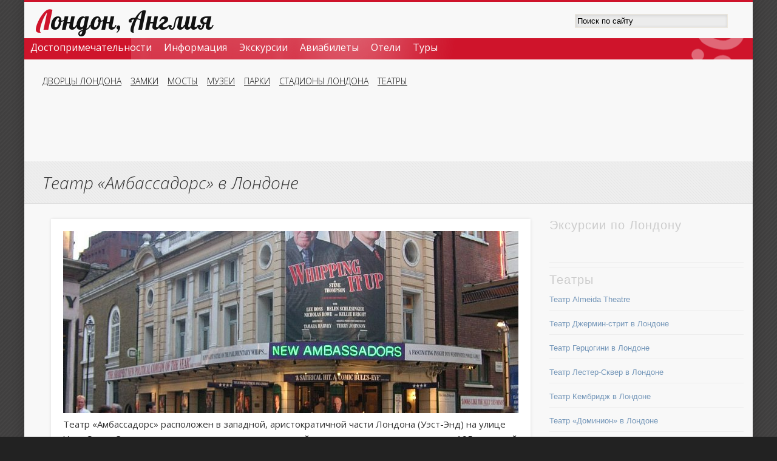

--- FILE ---
content_type: text/html; charset=UTF-8
request_url: https://londonme.ru/ambassadors-theatre/
body_size: 8833
content:
<!DOCTYPE html><html xmlns="https://www.w3.org/1999/xhtml"><head><meta charset="utf-8" /><link href='https://fonts.googleapis.com/css?family=Open+Sans:300italic,400italic,600italic,400,300,600|Lobster&subset=latin,cyrillic' rel='stylesheet' type='text/css'><link media="all" href="https://londonme.ru/wp-content/cache/autoptimize/css/autoptimize_42ed6716d9d8836b838699cca752cfc0.css" rel="stylesheet"><link media="screen,  projection" href="https://londonme.ru/wp-content/cache/autoptimize/css/autoptimize_e904431ece85c9b6c785a067d2b13e07.css" rel="stylesheet"><title>Театр «Амбассадорс» в Лондоне</title><meta name="description" content="Театр «Амбассадорс» расположен в западной, аристократичной части Лондона (Уэст-Энд) на улице Уэст-Стрит. Это один из самых маленьких театров этой части города, он вмещает всего 195 зрителей в бельэтаже и 251 в партере. Тем не менее, это очень известный театр, и интерес к нему не ослабевает с момента его открытия в 1913 году. Так, постановка пьесы" /><meta name="robots" content="max-snippet:-1, max-image-preview:large, max-video-preview:-1" /><meta name="author" content="LondonMe.ru"/><link rel="canonical" href="https://londonme.ru/ambassadors-theatre/" /><meta name="generator" content="All in One SEO (AIOSEO) 4.8.7.2" /> <script type="application/ld+json" class="aioseo-schema">{"@context":"https:\/\/schema.org","@graph":[{"@type":"Article","@id":"https:\/\/londonme.ru\/ambassadors-theatre\/#article","name":"\u0422\u0435\u0430\u0442\u0440 \u00ab\u0410\u043c\u0431\u0430\u0441\u0441\u0430\u0434\u043e\u0440\u0441\u00bb \u0432 \u041b\u043e\u043d\u0434\u043e\u043d\u0435","headline":"\u0422\u0435\u0430\u0442\u0440 \u00ab\u0410\u043c\u0431\u0430\u0441\u0441\u0430\u0434\u043e\u0440\u0441\u00bb \u0432 \u041b\u043e\u043d\u0434\u043e\u043d\u0435","author":{"@id":"https:\/\/londonme.ru\/author\/admin\/#author"},"publisher":{"@id":"https:\/\/londonme.ru\/#organization"},"image":{"@type":"ImageObject","url":"https:\/\/londonme.ru\/wp-content\/uploads\/londonme\/2012\/11\/\u0422\u0435\u0430\u0442\u0440-\u00ab\u0410\u043c\u0431\u0430\u0441\u0441\u0430\u0434\u043e\u0440\u0441\u00bb-\u0432-\u041b\u043e\u043d\u0434\u043e\u043d\u0435.jpg","width":1024,"height":768},"datePublished":"2012-11-26T10:53:47+00:00","dateModified":"2013-02-01T12:04:47+00:00","inLanguage":"ru-RU","mainEntityOfPage":{"@id":"https:\/\/londonme.ru\/ambassadors-theatre\/#webpage"},"isPartOf":{"@id":"https:\/\/londonme.ru\/ambassadors-theatre\/#webpage"},"articleSection":"\u0422\u0435\u0430\u0442\u0440\u044b"},{"@type":"BreadcrumbList","@id":"https:\/\/londonme.ru\/ambassadors-theatre\/#breadcrumblist","itemListElement":[{"@type":"ListItem","@id":"https:\/\/londonme.ru#listItem","position":1,"name":"Home","item":"https:\/\/londonme.ru","nextItem":{"@type":"ListItem","@id":"https:\/\/londonme.ru\/sights\/#listItem","name":"\u0414\u043e\u0441\u0442\u043e\u043f\u0440\u0438\u043c\u0435\u0447\u0430\u0442\u0435\u043b\u044c\u043d\u043e\u0441\u0442\u0438"}},{"@type":"ListItem","@id":"https:\/\/londonme.ru\/sights\/#listItem","position":2,"name":"\u0414\u043e\u0441\u0442\u043e\u043f\u0440\u0438\u043c\u0435\u0447\u0430\u0442\u0435\u043b\u044c\u043d\u043e\u0441\u0442\u0438","item":"https:\/\/londonme.ru\/sights\/","nextItem":{"@type":"ListItem","@id":"https:\/\/londonme.ru\/teatry\/#listItem","name":"\u0422\u0435\u0430\u0442\u0440\u044b"},"previousItem":{"@type":"ListItem","@id":"https:\/\/londonme.ru#listItem","name":"Home"}},{"@type":"ListItem","@id":"https:\/\/londonme.ru\/teatry\/#listItem","position":3,"name":"\u0422\u0435\u0430\u0442\u0440\u044b","item":"https:\/\/londonme.ru\/teatry\/","nextItem":{"@type":"ListItem","@id":"https:\/\/londonme.ru\/ambassadors-theatre\/#listItem","name":"\u0422\u0435\u0430\u0442\u0440 \u00ab\u0410\u043c\u0431\u0430\u0441\u0441\u0430\u0434\u043e\u0440\u0441\u00bb \u0432 \u041b\u043e\u043d\u0434\u043e\u043d\u0435"},"previousItem":{"@type":"ListItem","@id":"https:\/\/londonme.ru\/sights\/#listItem","name":"\u0414\u043e\u0441\u0442\u043e\u043f\u0440\u0438\u043c\u0435\u0447\u0430\u0442\u0435\u043b\u044c\u043d\u043e\u0441\u0442\u0438"}},{"@type":"ListItem","@id":"https:\/\/londonme.ru\/ambassadors-theatre\/#listItem","position":4,"name":"\u0422\u0435\u0430\u0442\u0440 \u00ab\u0410\u043c\u0431\u0430\u0441\u0441\u0430\u0434\u043e\u0440\u0441\u00bb \u0432 \u041b\u043e\u043d\u0434\u043e\u043d\u0435","previousItem":{"@type":"ListItem","@id":"https:\/\/londonme.ru\/teatry\/#listItem","name":"\u0422\u0435\u0430\u0442\u0440\u044b"}}]},{"@type":"Organization","@id":"https:\/\/londonme.ru\/#organization","name":"\u0414\u043e\u0441\u0442\u043e\u043f\u0440\u0438\u043c\u0435\u0447\u0430\u0442\u0435\u043b\u044c\u043d\u043e\u0441\u0442\u0438 \u041b\u043e\u043d\u0434\u043e\u043d\u0430","url":"https:\/\/londonme.ru\/"},{"@type":"Person","@id":"https:\/\/londonme.ru\/author\/admin\/#author","url":"https:\/\/londonme.ru\/author\/admin\/","name":"LondonMe.ru","image":{"@type":"ImageObject","@id":"https:\/\/londonme.ru\/ambassadors-theatre\/#authorImage","url":"https:\/\/secure.gravatar.com\/avatar\/c7098cad220450b018a245860a0864d0235f5e19fd360b04299bfdb96c1ff18d?s=96&d=mm&r=g","width":96,"height":96,"caption":"LondonMe.ru"}},{"@type":"WebPage","@id":"https:\/\/londonme.ru\/ambassadors-theatre\/#webpage","url":"https:\/\/londonme.ru\/ambassadors-theatre\/","name":"\u0422\u0435\u0430\u0442\u0440 \u00ab\u0410\u043c\u0431\u0430\u0441\u0441\u0430\u0434\u043e\u0440\u0441\u00bb \u0432 \u041b\u043e\u043d\u0434\u043e\u043d\u0435","description":"\u0422\u0435\u0430\u0442\u0440 \u00ab\u0410\u043c\u0431\u0430\u0441\u0441\u0430\u0434\u043e\u0440\u0441\u00bb \u0440\u0430\u0441\u043f\u043e\u043b\u043e\u0436\u0435\u043d \u0432 \u0437\u0430\u043f\u0430\u0434\u043d\u043e\u0439, \u0430\u0440\u0438\u0441\u0442\u043e\u043a\u0440\u0430\u0442\u0438\u0447\u043d\u043e\u0439 \u0447\u0430\u0441\u0442\u0438 \u041b\u043e\u043d\u0434\u043e\u043d\u0430 (\u0423\u044d\u0441\u0442-\u042d\u043d\u0434) \u043d\u0430 \u0443\u043b\u0438\u0446\u0435 \u0423\u044d\u0441\u0442-\u0421\u0442\u0440\u0438\u0442. \u042d\u0442\u043e \u043e\u0434\u0438\u043d \u0438\u0437 \u0441\u0430\u043c\u044b\u0445 \u043c\u0430\u043b\u0435\u043d\u044c\u043a\u0438\u0445 \u0442\u0435\u0430\u0442\u0440\u043e\u0432 \u044d\u0442\u043e\u0439 \u0447\u0430\u0441\u0442\u0438 \u0433\u043e\u0440\u043e\u0434\u0430, \u043e\u043d \u0432\u043c\u0435\u0449\u0430\u0435\u0442 \u0432\u0441\u0435\u0433\u043e 195 \u0437\u0440\u0438\u0442\u0435\u043b\u0435\u0439 \u0432 \u0431\u0435\u043b\u044c\u044d\u0442\u0430\u0436\u0435 \u0438 251 \u0432 \u043f\u0430\u0440\u0442\u0435\u0440\u0435. \u0422\u0435\u043c \u043d\u0435 \u043c\u0435\u043d\u0435\u0435, \u044d\u0442\u043e \u043e\u0447\u0435\u043d\u044c \u0438\u0437\u0432\u0435\u0441\u0442\u043d\u044b\u0439 \u0442\u0435\u0430\u0442\u0440, \u0438 \u0438\u043d\u0442\u0435\u0440\u0435\u0441 \u043a \u043d\u0435\u043c\u0443 \u043d\u0435 \u043e\u0441\u043b\u0430\u0431\u0435\u0432\u0430\u0435\u0442 \u0441 \u043c\u043e\u043c\u0435\u043d\u0442\u0430 \u0435\u0433\u043e \u043e\u0442\u043a\u0440\u044b\u0442\u0438\u044f \u0432 1913 \u0433\u043e\u0434\u0443. \u0422\u0430\u043a, \u043f\u043e\u0441\u0442\u0430\u043d\u043e\u0432\u043a\u0430 \u043f\u044c\u0435\u0441\u044b","inLanguage":"ru-RU","isPartOf":{"@id":"https:\/\/londonme.ru\/#website"},"breadcrumb":{"@id":"https:\/\/londonme.ru\/ambassadors-theatre\/#breadcrumblist"},"author":{"@id":"https:\/\/londonme.ru\/author\/admin\/#author"},"creator":{"@id":"https:\/\/londonme.ru\/author\/admin\/#author"},"image":{"@type":"ImageObject","url":"https:\/\/londonme.ru\/wp-content\/uploads\/londonme\/2012\/11\/\u0422\u0435\u0430\u0442\u0440-\u00ab\u0410\u043c\u0431\u0430\u0441\u0441\u0430\u0434\u043e\u0440\u0441\u00bb-\u0432-\u041b\u043e\u043d\u0434\u043e\u043d\u0435.jpg","@id":"https:\/\/londonme.ru\/ambassadors-theatre\/#mainImage","width":1024,"height":768},"primaryImageOfPage":{"@id":"https:\/\/londonme.ru\/ambassadors-theatre\/#mainImage"},"datePublished":"2012-11-26T10:53:47+00:00","dateModified":"2013-02-01T12:04:47+00:00"},{"@type":"WebSite","@id":"https:\/\/londonme.ru\/#website","url":"https:\/\/londonme.ru\/","name":"\u0414\u043e\u0441\u0442\u043e\u043f\u0440\u0438\u043c\u0435\u0447\u0430\u0442\u0435\u043b\u044c\u043d\u043e\u0441\u0442\u0438 \u041b\u043e\u043d\u0434\u043e\u043d\u0430","inLanguage":"ru-RU","publisher":{"@id":"https:\/\/londonme.ru\/#organization"}}]}</script>  <script type="text/javascript" src="https://londonme.ru/wp-includes/js/jquery/jquery.min.js" id="jquery-core-js"></script> <link rel="icon" type="image/svg+xml" href="https://londonme.ru/wp-content/themes/londonme/images/londonme.svg"><link rel="alternate icon" href="https://londonme.ru/wp-content/themes/londonme/images/favicon.ico"> <script type="text/javascript">var _gaq = _gaq || [];
_gaq.push(['_setAccount', 'UA-2693593-34']);
_gaq.push(['_trackPageview']);
(function() {
	var ga = document.createElement('script'); ga.type = 'text/javascript'; ga.async = true;
	ga.src = ('https:' == document.location.protocol ? 'https://ssl' : 'http://www') + '.google-analytics.com/ga.js';
	var s = document.getElementsByTagName('script')[0]; s.parentNode.insertBefore(ga, s);
})();</script> <script type="text/javascript">window.google_analytics_uacct = "UA-2693593-34";</script> <script type="text/javascript">(function (d, w, c) { (w[c] = w[c] || []).push(function() { try { w.yaCounter34932545 = new Ya.Metrika({ id:34932545, clickmap:true, trackLinks:true, accurateTrackBounce:true, webvisor:true }); } catch(e) { } }); var n = d.getElementsByTagName("script")[0], s = d.createElement("script"), f = function () { n.parentNode.insertBefore(s, n); }; s.type = "text/javascript"; s.async = true; s.src = "https://mc.yandex.ru/metrika/watch.js"; if (w.opera == "[object Opera]") { d.addEventListener("DOMContentLoaded", f, false); } else { f(); } })(document, window, "yandex_metrika_callbacks");</script> <noscript><div><img src="https://mc.yandex.ru/watch/34932545" style="position:absolute; left:-9999px;" alt="" /></div></noscript></head><body><div id="wrapper"><div id="header"><div id="headersearch"><form method="get" id="searchform" action="https://londonme.ru/"> <input type="text" value="Поиск по сайту" name="s" onfocus="if (this.value == 'Поиск по сайту') {this.value = '';}" onblur="if (this.value == '') {this.value = 'Поиск по сайту';}"></form></div><div id="logo"><a href="https://londonme.ru/" title="Достопримечательности Лондона"><p>Лондон, Англия</a></div></div><div id="menu" class="responsive-menu"><div class="menu-header"><ul id="menu-menu-header" class="menu"><li id="menu-item-27" class="menu-item menu-item-type-taxonomy menu-item-object-category current-post-ancestor menu-item-has-children menu-item-27"><a href="https://londonme.ru/sights/">Достопримечательности</a><ul class="sub-menu"><li id="menu-item-855" class="menu-item menu-item-type-taxonomy menu-item-object-category current-post-ancestor current-menu-parent current-post-parent menu-item-855"><a href="https://londonme.ru/teatry/">Театры</a></li><li id="menu-item-28" class="menu-item menu-item-type-taxonomy menu-item-object-category menu-item-28"><a href="https://londonme.ru/palaces/">Дворцы</a></li><li id="menu-item-29" class="menu-item menu-item-type-taxonomy menu-item-object-category menu-item-29"><a href="https://londonme.ru/bridges/">Мосты</a></li><li id="menu-item-30" class="menu-item menu-item-type-taxonomy menu-item-object-category menu-item-30"><a href="https://londonme.ru/museums/">Музеи</a></li><li id="menu-item-31" class="menu-item menu-item-type-taxonomy menu-item-object-category menu-item-31"><a href="https://londonme.ru/parks/">Парки</a></li><li id="menu-item-32" class="menu-item menu-item-type-taxonomy menu-item-object-category menu-item-32"><a href="https://londonme.ru/stadiums/">Стадионы</a></li><li id="menu-item-857" class="menu-item menu-item-type-taxonomy menu-item-object-category menu-item-857"><a href="https://londonme.ru/zamki/">Замки</a></li></ul></li><li id="menu-item-858" class="menu-item menu-item-type-taxonomy menu-item-object-category menu-item-has-children menu-item-858"><a href="https://londonme.ru/info/">Информация</a><ul class="sub-menu"><li id="menu-item-859" class="menu-item menu-item-type-taxonomy menu-item-object-category menu-item-859"><a href="https://londonme.ru/how-to-get/">Как добраться</a></li><li id="menu-item-860" class="menu-item menu-item-type-taxonomy menu-item-object-category menu-item-860"><a href="https://londonme.ru/tourinfo/">Туристу на заметку</a></li></ul></li><li id="menu-item-461" class="menu-item menu-item-type-post_type menu-item-object-page menu-item-461"><a href="https://londonme.ru/gid/">Экскурсии</a></li><li id="menu-item-772" class="menu-item menu-item-type-post_type menu-item-object-page menu-item-772"><a href="https://londonme.ru/avia/">Авиабилеты</a></li><li id="menu-item-773" class="menu-item menu-item-type-post_type menu-item-object-page menu-item-773"><a href="https://londonme.ru/hotels/">Отели</a></li><li id="menu-item-1885" class="menu-item menu-item-type-post_type menu-item-object-page menu-item-1885"><a href="https://londonme.ru/tours/">Туры</a></li></ul></div> <a href="javascript:void(0);" class="iconmenu" onclick="resmenu()">☰</a></div><div id="container"><div class="entry-post"><div class="container"><div class="subcat-text"><li class="cat-item cat-item-6"><a href="https://londonme.ru/palaces/">Дворцы Лондона</a></li><li class="cat-item cat-item-11"><a href="https://londonme.ru/zamki/">Замки</a></li><li class="cat-item cat-item-8"><a href="https://londonme.ru/bridges/">Мосты</a></li><li class="cat-item cat-item-4"><a href="https://londonme.ru/museums/">Музеи</a></li><li class="cat-item cat-item-9"><a href="https://londonme.ru/parks/">Парки</a></li><li class="cat-item cat-item-7"><a href="https://londonme.ru/stadiums/">Стадионы Лондона</a></li><li class="cat-item cat-item-12 current-cat"><a aria-current="page" href="https://londonme.ru/teatry/">Театры</a></li></div></div><div class="postrek"> <script async src="//pagead2.googlesyndication.com/pagead/js/adsbygoogle.js"></script>  <ins class="adsbygoogle"
 style="display:inline-block;width:970px;height:90px"
 data-ad-client="ca-pub-6246341915782269"
 data-ad-slot="1896095644"></ins> <script>(adsbygoogle = window.adsbygoogle || []).push({});</script> </div><div class="current-location"><div class="page-title"><h1>Театр «Амбассадорс» в Лондоне</h1></div></div><div class="container"><div class="single-entry-content"> <a rel="lightbox" href="https://londonme.ru/wp-content/uploads/londonme/2012/11/Театр-«Амбассадорс»-в-Лондоне.jpg"><noscript><img border="0" alt="Театр «Амбассадорс» в Лондоне" width="750" height="300" src="/timthumb.php?src=https://londonme.ru/wp-content/uploads/londonme/2012/11/Театр-«Амбассадорс»-в-Лондоне.jpg&w=750&h=300&s=1&pt=1" title="Театр «Амбассадорс» в Лондоне"></noscript><img class="lazyload" border="0" alt="Театр «Амбассадорс» в Лондоне" width="750" height="300" src='data:image/svg+xml,%3Csvg%20xmlns=%22http://www.w3.org/2000/svg%22%20viewBox=%220%200%20750%20300%22%3E%3C/svg%3E' data-src="/timthumb.php?src=https://londonme.ru/wp-content/uploads/londonme/2012/11/Театр-«Амбассадорс»-в-Лондоне.jpg&w=750&h=300&s=1&pt=1" title="Театр «Амбассадорс» в Лондоне"></a><div class="post-content"><p>Театр «Амбассадорс» расположен в западной, аристократичной части Лондона (Уэст-Энд) на улице Уэст-Стрит. Это один из самых маленьких театров этой части города, он вмещает всего 195 зрителей в бельэтаже и 251 в партере. Тем не менее, это очень известный театр, и интерес к нему не ослабевает с момента его открытия в 1913 году. Так, постановка пьесы «Мышеловка» по детективной пьесе Агаты Кристи пользовалась настолько большой популярностью, что она ставилась ежедневно с 1952 по 1974 год. Если вы любите театральное искусство, вам, безусловно, стоит посетить «Амбассадорс» во время визита в столицу Англии.</p><h3>История театра</h3><p>Проект здания театра был разработан У.Г.Р.Спрейгом, автором архитекторских проектов многих театров в Уэст-Энде. Строительство было выполнено фирмой «Кингерли и Сыновья» из Оксфорда. <script async src="//pagead2.googlesyndication.com/pagead/js/adsbygoogle.js"></script> <ins class="adsbygoogle"
 style="display:block; text-align:center;"
 data-ad-layout="in-article"
 data-ad-format="fluid"
 data-ad-client="ca-pub-6246341915782269"
 data-ad-slot="5420475460"></ins> <script>(adsbygoogle = window.adsbygoogle || []).push({});</script> </p><p>Двери для публики театр «Амбассадорз» открыл 5 июня 1913 года, и первой пьесой, поставленной на его сцене, была «Пантея» Монктона Хоффе. Публика быстро к ней охладела, поэтому пьесу ставили всего 15 вечеров.</p><p>В 1914 году театр берет в аренду известный импресарио Чарльз Кохрен. Он представляет в Лондоне новый для того времени жанр так называемый «интимных», или близких постановок. Первой пьесой этого жанра была «Всякая всячина», главную роль в которой играла французская актриса Эллис Делисиа. Пьеса выдержала более 400 постановок в 1914-1915 гг.</p><p>В последующие годы большим успехом пользовались пьесы «Дебора» (1921), в которой впервые выступил Юджин о’Нейл, «Маска добродетели» (1935) с дебютировавшей 22-летней Вивьен Ли, а также «Весенняя встреча» (1938) с Маргарет Разерфорд.</p><p>Постановка детективной пьесы Агаты Кристи «Мышеловка» в театре «Амбассадорз» была самой продолжительной в Британии. Впервые она была поставлена 25-го ноября 1952, а в последний раз – в 1973 году, после чего «Мышеловка» переехала в более вместительный театр Святого Мартина. В театре «Амбассадорз» до сих пор находится статуэтка, подаренная театру лично Агатой Кристи, как знак уважения к такой беспрецедентной продолжительности постановок по ее произведению.<div class="pt10"><script id="tripster-widget-172592" src="https://experience.tripster.ru/partner/widget.js?script_id=tripster-widget-172592&template=horizontal-list&order=top&width=100%25&num=2&label=londonme&version=2&partner=praga-praha"></script></div></p><p>После «Мышеловки» в «Амбассадорз» ставилось много разных пьес. Среди наиболее заметных можно назвать «Опасные связи» Кристофера Хамптона с Аланом Рикменом в главной роли.</p><p>В 1996 году театр был трансформирован в две студии, чтобы дать пристанище театру «Ройал Корт Апстерс», который находился здесь до 1999 года.</p><p>В 1999 году, после того, как «Ройал Корт Апстерс» покинул театр, «Амбассадорз» был переименован в «Нью Амбассадорз». Из наиболее популярных пьес, поставленных в это время, можно назвать «Самые точные Полароиды» Марка Рейвенхилла, «Стейнберг с лицом ложки» Ли Холла, «Последняя кассета Краппа» Сэмюеля Беккета, «Камни в его карманах» Мери Джоунс. Также здесь была поставлена пьеса Стивена Свини «На третий день», отмеченная наградой британского Четвертого канала.</p><p>Из последних постановок можно назвать «Любовная песнь» Джона Колвенбаха, политическую комедию «Отхлыстать» Стива Томпсона, а также «Возрождение маленького магазинчика ужасов шоколадной фабрики Меньер».</p><p>В 2007 году театр был опять переименован, ему возвратили старое название «Амбассадорз». Тогда же на его сцене была поставлена пьеса «Топать», которая ставится и поныне.</p><h3>Что посмотреть</h3><p>Основой репертуара «Амбассадорз» является пьеса «Топать» (она зарезервирована за театром до 22 декабря 2013 г.). Постановка этого сногсшибательного хита длится около 100 минут. Стоимость билетов варьируется в пределах Ј26.00-52.50. Для студентов и пенсионеров возможны скидки при покупке билета за 1 час до начала представления, но только при наличии свободных билетов.</p><p>Можно посетить «Амбассадорз» и с детьми. Для самых маленьких зрителей театр предлагает тематические пьесы, например, в предновогоднее время ставится «Маленький медвежонок Чарли и его рождественское приключение». Детские постановки стоят Ј5.00-10.00.</p><h3>Как добраться</h3><p>Театр «Амбассадорз» расположен на улице West Street.</p><p>Ближайшая станция подземного метро &#8212; Leicester Square (стоимость проезда зависит от количества зон, в пределах 1 зоны &#8212; Ј1,5-3 для детей и взрослых).</p><p>Также до театра можно добраться на автобусах №№14, 19, 22, 22, 29, 38, 40, 176 (остановка Cambridge Circus по ул. Charing Cross Rd). Стоимость проезда – Ј1-1,5.</p><p>&nbsp;</p></p> <script async src="//pagead2.googlesyndication.com/pagead/js/adsbygoogle.js"></script> <ins class="adsbygoogle"
 style="display:inline-block;width:336px;height:280px"
 data-ad-client="ca-pub-6246341915782269"
 data-ad-slot="0191114121"></ins> <script>(adsbygoogle = window.adsbygoogle || []).push({});</script> </div> <i>Обновлено: 01/02/2013</i></div><div class="entry-sidebar"><div class="entry-sidebar-unit"><h3 class="entry-sidebar-title">Эксурсии по Лондону</h3><ul><li><ul><li> <noindex></li></ul></li></ul></div><div class="entry-sidebar-unit"><h3 class="entry-sidebar-title">Театры</h3><ul><li><a href="https://londonme.ru/almeida-theatre/">Театр Almeida Theatre</a></li><li><a href="https://londonme.ru/jermyn-street-theatre/">Театр Джермин-стрит в Лондоне </a></li><li><a href="https://londonme.ru/duchess-theatre/">Театр Герцогини в Лондоне</a></li><li><a href="https://londonme.ru/the-leicester-square-theatre/">Театр Лестер-Сквер в Лондоне</a></li><li><a href="https://londonme.ru/cambridge-theatre/">Театр Кембридж в Лондоне</a></li><li><a href="https://londonme.ru/dominion-theatre/">Театр «Доминион» в Лондоне </a></li><li><a href="https://londonme.ru/comedy-theatre/">Театр Комедии в Лондоне</a></li><li><a href="https://londonme.ru/coliseum-theatre/">Театр «Колизеум» в Лондоне</a></li><li><a href="https://londonme.ru/queens-theatre/">Театр Королевы в Лондоне </a></li><li><a href="https://londonme.ru/lyric-theatre/">Театр «Лирик» в Лондоне</a></li><li><a href="https://londonme.ru/criterion-theatre/">Театр «Критерион» в Лондоне</a></li><li><a href="https://londonme.ru/lyceum-theatre/">Театр «Лицеум» в Лондоне</a></li><li><a href="https://londonme.ru/london-palladium/">Театр «Лондон Палладиум» в Лондоне</a></li><li><a href="https://londonme.ru/new-london-theatre/">Театр «Нью-Лондон» в Лондоне</a></li><li><a href="https://londonme.ru/prince-edward-theatre/">Театр Принца Эдуарда в Лондоне</a></li><li><a href="https://londonme.ru/peacock-theatre/">Театр «Пикок» в Лондоне</a></li><li><a href="https://londonme.ru/aldwych-theatre/">Театр Олдвич в Лондоне</a></li><li><a href="https://londonme.ru/prince-of-wales-theatre/">Театр Принца Уэльского в Лондоне</a></li><li><a href="https://londonme.ru/piccadilly-theatre/">Театр Пикадилли в Лондоне</a></li><li><a href="https://londonme.ru/playhouse-theatre/">Театр «Плейхаус» в Лондоне</a></li></ul></div><div class="entry-sidebar-unit"><h3 class="entry-sidebar-title">Поделиться</h3><ul><li><div class="yashare-auto-init" data-yashareL10n="ru" data-yashareType="none" data-yashareQuickServices="vkontakte,moimir,odnoklassniki,twitter,gplus,facebook,lj"></div></li></ul></div></div></div><div class="current-location"><div class="page-title">Комментарии</div></div><div class="container" style="min-height:500px;"><div class="single-entry-content"><div id="comments-form"><p><div class="widgettitle">Оставить комментарий:</div></p><form id="comment-form" action="https://londonme.ru/wp-comments-post.php" method="post"><p><input id="comment-name" value="" name="author"  type="text" class="formid" /> <label for="comment-name">Имя (обязательно)</label></p><p><input id="comment-email" name="email" value="" type="text" class="formemail" /> <label for="comment-name">E-mail (обязательно)</label></p><p><textarea name="comment" cols="60" rows="8" class="textarea"></textarea></p><p><input name="submit" type="submit" id="submit" tabindex="5" class="button" value="Отправить" /> <input type="hidden" name="comment_post_ID" value="490" /></form></div></div><div class="entry-sidebar"> <script async src="//pagead2.googlesyndication.com/pagead/js/adsbygoogle.js"></script> <ins class="adsbygoogle"
 style="display:inline-block;width:300px;height:250px"
 data-ad-client="ca-pub-6246341915782269"
 data-ad-slot="1967070845"></ins> <script>(adsbygoogle = window.adsbygoogle || []).push({});</script> </div></div></div></div><div id="footer"><div id="footer-area"><div class="col twocol"><div class="widget"><div class="entry-sidebar-title">Новые комментарии</div><ul><li> <a href="https://londonme.ru/lic-pilot/#comment-24301"> Хм… даже такое бывает.... </a></li><li> <a href="https://londonme.ru/london-amsterdam/#comment-23620"> Советую многодневные туры в Мексику. Цены доступные, а эмоци... </a></li><li> <a href="https://londonme.ru/sutton/#comment-23177"> Очень красивый и тихий район.Хочу здесь побывать!... </a></li><li> <a href="https://londonme.ru/london-borough-of-hackney/#comment-22987"> Спасибо за информацию, она очень помогла мне!... </a></li><li> <a href="https://londonme.ru/kingston/#comment-21125"> Была в Кингстоне более 20 раз, так как там живут мои лбимы д... </a></li></ul></div></div><div class="col twocol"><div class="widget"><div class="entry-sidebar-title">Новые статьи</div><ul><li><a href="https://londonme.ru/lic-pilot/">Получение лицензии линейного пилота</a></li><li><a href="https://londonme.ru/psixolog-po-otnosheniyam-v-evrope/">Русскоязычный психолог по отношениям в Европе</a></li><li><a href="https://londonme.ru/paru-slov-o-prage/">Пару слов о Праге</a></li><li><a href="https://londonme.ru/magaziny-levis-v-londone/">Магазины Levi’s в Лондоне</a></li><li><a href="https://londonme.ru/river-cruise/">Речной круиз, как вариант летнего отдыха</a></li></ul></div></div><div class="clear"></div></div><div id="footer-copyright" class="grad"> Достопримечательности Лондона &copy; 2026 | <a rel="nofollow" href="/contacts/">Контакты</a><div class="right"></div></div></div></div> <script type="speculationrules">{"prefetch":[{"source":"document","where":{"and":[{"href_matches":"\/*"},{"not":{"href_matches":["\/wp-*.php","\/wp-admin\/*","\/wp-content\/uploads\/londonme\/*","\/wp-content\/*","\/wp-content\/plugins\/*","\/wp-content\/themes\/londonme\/*","\/*\\?(.+)"]}},{"not":{"selector_matches":"a[rel~=\"nofollow\"]"}},{"not":{"selector_matches":".no-prefetch, .no-prefetch a"}}]},"eagerness":"conservative"}]}</script> <noscript><style>.lazyload{display:none;}</style></noscript><script data-noptimize="1">window.lazySizesConfig=window.lazySizesConfig||{};window.lazySizesConfig.loadMode=1;</script><script async data-noptimize="1" src='https://londonme.ru/wp-content/plugins/autoptimize/classes/external/js/lazysizes.min.js?ao_version=3.1.13'></script> <script type="text/javascript" src="https://yandex.st/share/share.js" charset="utf-8"></script> <script defer src="https://londonme.ru/wp-content/cache/autoptimize/js/autoptimize_c5375155978f70c6398b385d9a62a1dd.js"></script></body></html>

--- FILE ---
content_type: text/html; charset=utf-8
request_url: https://www.google.com/recaptcha/api2/aframe
body_size: 267
content:
<!DOCTYPE HTML><html><head><meta http-equiv="content-type" content="text/html; charset=UTF-8"></head><body><script nonce="yMLn9CHteJmNdGj2GE8IQQ">/** Anti-fraud and anti-abuse applications only. See google.com/recaptcha */ try{var clients={'sodar':'https://pagead2.googlesyndication.com/pagead/sodar?'};window.addEventListener("message",function(a){try{if(a.source===window.parent){var b=JSON.parse(a.data);var c=clients[b['id']];if(c){var d=document.createElement('img');d.src=c+b['params']+'&rc='+(localStorage.getItem("rc::a")?sessionStorage.getItem("rc::b"):"");window.document.body.appendChild(d);sessionStorage.setItem("rc::e",parseInt(sessionStorage.getItem("rc::e")||0)+1);localStorage.setItem("rc::h",'1770080427617');}}}catch(b){}});window.parent.postMessage("_grecaptcha_ready", "*");}catch(b){}</script></body></html>

--- FILE ---
content_type: text/css
request_url: https://londonme.ru/wp-content/cache/autoptimize/css/autoptimize_e904431ece85c9b6c785a067d2b13e07.css
body_size: 2364
content:
*{margin:0;padding:0}html,body{background:#222 url(//londonme.ru/wp-content/themes/londonme/images/bodybg.png) repeat;color:#333;font-family:"Open Sans",sans-serif;font-size:13px;line-height:1.62em}p{margin-bottom:18px}img{border:0}#wrapper{width:1200px;text-align:left;margin:0 auto;-moz-box-shadow:0 0 20px rgba(0,0,0,.2);-webkit-box-shadow:0 0 20px rgba(0,0,0,.2);box-shadow:0 0 20px rgba(0,0,0,.2)}#header{height:60px;border-top:#cf142b 3px solid;background:#f8f8f8}#headersearch{margin:20px 3.4% 0 3px;float:right}#headersearch input{width:244px;background:#ececec;border:1px solid #ede8de;padding:3px;box-shadow:inset 1px 1px 5px 1px rgba(0,0,0,.1);text-indent:0}.right{float:right}.left{float:left}.container{background:#f8f8f8;overflow:hidden;padding:25px 15px 15px}.m5{margin:5px}.m10{margin:10px}.m15{margin:15px}.m20{margin:20px}.mt5{margin-top:5px}.mt10{margin-top:10px}.mt15{margin-top:15px}.mt20{margin-top:20px}.mr5{margin-right:5px}.mr10{margin-right:10px}.mr15{margin-right:15px}.mr20{margin-right:20px}.ml5{margin-left:5px}.ml10{margin-left:10px}.ml15{margin-left:15px}.ml20{margin-left:20px}.p5{padding:5px}.p10{padding:10px}.p15{padding:15px}.p20{padding:20px}.pt5{padding-top:5px}.pt10{padding-top:10px}.pt15{padding-top:15px}.pt20{padding-top:20px}.pb5{padding-bottom:5px}.pb10{padding-bottom:10px}.pb15{padding-bottom:15px}.pb20{padding-bottom:20px}.right{float:right}.left{float:left}.center{display:block;margin:auto;text-align:center}.w20{width:20%}.w25,.wp25{width:25%}.w33{width:33.3%}.w30{width:30%}.w40{width:40%}.w50,.wp50{width:50%}.w70{width:70%}.w80{width:80%}.w100{width:100%}.w240{width:240px}.w550{width:550px}h2{font-weight:400;font-size:22px}h3{margin:1em 0 .5em;font-size:18px;font-weight:400}#logo{margin:20px}#logo a{font-size:42px;font-family:"Lobster";color:#111;text-decoration:none;letter-spacing:1px}#logo p:first-letter {color:#cf142b;font-weight:600}#menu{font-size:16px;height:35px;background:#cf142b url(//londonme.ru/wp-content/themes/londonme/images/bg.png) no-repeat right 50%;padding:0;line-height:27px}.menufix{position:fixed;top:0;width:1000px;z-index:1000}.menu-header{font-size:16px;padding:0;line-height:27px}.menu-header ul{margin:0;padding:0}.menu-header li{display:block;float:left;line-height:35px;height:35px;position:relative;margin:0;padding:0}.menu-header li a{display:block;height:30px;line-height:30px;padding:0 10px;color:#fff;text-decoration:none}.menu-header .current-menu-item a,.menu-header .current_page_item a,.menu-header a:hover{color:#000;background:#dfdfdf}.menu-header ul ul{z-index:1001;display:none;position:absolute;top:30px;background:#dfdfdf;color:#000;box-shadow:7px 7px 10px rgba(0,0,0,.5)}.menu-header ul ul li{float:none;min-width:227px}.menu-header ul li ul li:hover a{background:#1e63a6;color:#fff}.menu-header ul ul li a{color:#000}.menu-header ul li:hover>ul{display:block}.menu-header ul li.sublist>a:after{content:'↓';margin-left:5px}#menu .iconmenu{display:none;float:left;color:#fff;font-size:20px;text-decoration:none}.nav-title{font-size:20px;letter-spacing:1px;color:#ccc;text-decoration:none;padding:10px 0}.current-location{background:#eee url(//londonme.ru/wp-content/themes/londonme/images/pattern.png) fixed;border-bottom:#e0e0e0 1px solid;font-weight:300;padding:5px 30px}.current-location .prefix-text{color:#999;font-size:12px;font-weight:300;line-height:1.62em;text-transform:uppercase;margin:5px 0 0}.category-description{margin-top:4px;color:#999;list-style:none}.page-title{font-size:32px;font-family:"Open Sans",sans-serif;font-weight:300;font-style:italic;font-weight:300;letter-spacing:normal;margin:18px 0}.page-title h1{display:inline;font-size:28px;font-weight:300;letter-spacing:normal}.page-title a{color:#333;text-decoration:none}.page-entry-content{padding:20px;margin-bottom:5.1% !important;margin:0 2.5% 2.5%;background:#fff;border-bottom:#ddd 1px solid;box-shadow:0 0 5px rgba(0,0,0,.1);font-size:15px;line-height:1.62em}.columns{zoom:1}.columns .column{width:33.3%;float:left;clear:none}.col{float:left}.onecol{width:100%}.twocol{width:50%}.threecol{width:33.3%}.fourcol{width:25%}.widget{margin:5%}.entry-post a{color:#7597b9}.entry-post ul{list-style-type:disc;margin-left:30px;margin-bottom:24px}.entry-post ul li{margin-top:4px}.entry-post ul ul{list-style-type:square;margin-bottom:0}.entry-post ol{list-style-type:decimal;margin-left:30px;margin-bottom:24px}.entry-post ol ol{list-style:upper-alpha;margin-bottom:0}.postvote{background:#f6f6f6;border:1px solid #ddd;clear:both;color:#000;display:block;line-height:normal;position:relative;margin:0 0 10px;padding:10px 10px 5px 40px}.postrek{background:#f8f8f8;overflow:hidden;padding:0 15px}.entry,.gid{width:350px;margin:0 auto 20px auto;background:#fff;border-bottom:#ddd 1px solid;box-shadow:0 0 5px rgba(0,0,0,.1)}.entry-container{padding:0 10px 10px}.entry-title{padding:10px 0}.entry-title a{font-size:20px;font-weight:400;letter-spacing:1px;color:#333;text-decoration:none}.entry-thumbnail{float:none;max-width:100%;width:auto;margin:0}.post-content h1{font-size:26px;padding-bottom:10px}.post-content h2{font-size:22px;padding-bottom:10px}.post-content h3{font-size:20px;padding-bottom:10px}.post-content h4{font-size:18px}.post-content h5{font-size:16px}.post-content h6{font-size:15px}.post-content img{max-width:100%;height:auto;margin-left:-10px;margin-right:-10px}.subcat-text{padding:0 0 10px 15px}.subcat-text a{color:#111;font-size:14px;font-weight:300;line-height:1.62em;text-transform:uppercase;margin:5px 15px 0 0}.subcat-text li{display:inline}.single-entry-sidebar{float:right;width:320px;margin-top:2.5%}.single-entry-content{float:left;width:750px;padding:20px;margin-bottom:5.1% !important;margin:0 2.5% 2.5%;background:#fff;border-bottom:#ddd 1px solid;box-shadow:0 0 5px rgba(0,0,0,.1);font-size:15px;line-height:1.62em}.entry-sidebar{float:right;width:320px}.entry-sidebar-unit{padding-bottom:10px}.entry-sidebar-title{margin:0;font-family:"Oswald",sans-serif;font-size:20px;font-weight:300;letter-spacing:1px;color:#ccc}.entry-sidebar ul,.single-entry-sidebar ul,#entry-footer ul{margin:0;padding:0;list-style:none;overflow:hidden}.entry-sidebar li,.single-entry-sidebar li{padding:7px 0;margin:0;border-bottom:#eee 1px solid;line-height:1.62em}.entry-sidebar a,.single-entry-sidebar a,dd a{font-size:13px;font-family:"Oswald",sans-serif;color:#7597b9;text-decoration:none}.entry-sidebar h3:target{color:#bd161b}.alignleft{display:inline;float:left;margin-right:5px}.alignright{display:inline;float:right;margin-left:10px}.aligncenter{clear:both;display:block;margin-left:auto;margin-right:auto}#footer{clear:both;border-top:#333 1px solid}#footer-area{position:relative;z-index:1;padding:1.6%;background:#222;border-top:#555 1px solid;box-shadow:none;color:#ccc;height:auto}#footer-area ul{margin:0;list-style:none;overflow:hidden}#footer-copyright{background:#111;padding:1.4% 3.2%;color:#ccc;font-weight:300}#footer-footer li,#footer-area li{padding:7px 0;margin:0;border-bottom:#2c2c2c 1px solid;line-height:1.62em}#footer-copyright a,#footer-area a{color:#7597b9;text-decoration:none}.b-share-icon{width:36px!important;height:27px!important;background:url(//londonme.ru/wp-content/themes/londonme/images/share_icon_metal.png) no-repeat scroll 0 0 transparent!important}.b-share-icon_vkontakte{background-position:0 0!important}.b-share-icon_vkontakte:hover{background-position:0 -27px!important}.b-share-icon_moimir{background-position:-36px 0!important}.b-share-icon_moimir:hover{background-position:-36px -27px!important}.b-share-icon_odnoklassniki{background-position:-72px 0!important}.b-share-icon_odnoklassniki:hover{background-position:-72px -27px!important}.b-share-icon_twitter{background-position:-108px 0!important}.b-share-icon_twitter:hover{background-position:-108px -27px!important}.b-share-icon_gplus{background-position:-144px 0!important}.b-share-icon_gplus:hover{background-position:-144px -27px!important}.b-share-icon_facebook{background-position:-180px 0!important}.b-share-icon_facebook:hover{background-position:-180px -27px!important}.b-share-icon_lj{background-position:-216px 0!important}.b-share-icon_lj:hover{background-position:-216px -27px!important}.widget_exours{width:100%;position:relative;float:left;padding-bottom:10px}.widget_exours a{color:#9f0b4a;text-decoration:none}.widget_exours li{border-bottom:none}.price_label{height:22px;background:url(//londonme.ru/wp-content/themes/londonme/images/price_label.png) no-repeat left top;position:absolute;top:14px;right:0;font-size:12px;text-shadow:0 1px 0 rgba(255,255,255,.8);color:#282828;overflow:hidden;padding:2px 12px 0 15px}.time{height:16px;line-height:18px;background:url(//londonme.ru/wp-content/themes/londonme/images/event_time.gif) no-repeat left top;color:#706b70;padding-left:22px}.excoursimg{width:100%;margin:0 !important}.excoursfront{width:20%}.clear,.clearfix{clear:both;display:block;overflow:hidden;visibility:hidden;width:0;height:0}.clear:after,.clearfix:after{clear:both;content:' ';display:block;font-size:0;line-height:0;visibility:hidden;width:0;height:0}